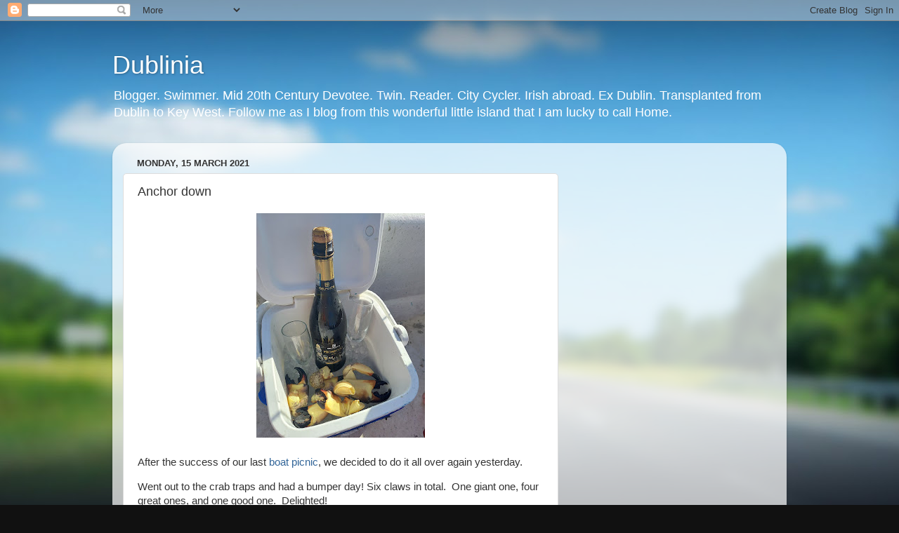

--- FILE ---
content_type: text/html; charset=utf-8
request_url: https://www.google.com/recaptcha/api2/aframe
body_size: 267
content:
<!DOCTYPE HTML><html><head><meta http-equiv="content-type" content="text/html; charset=UTF-8"></head><body><script nonce="gSEbutIKsUMLvXgWOshG4g">/** Anti-fraud and anti-abuse applications only. See google.com/recaptcha */ try{var clients={'sodar':'https://pagead2.googlesyndication.com/pagead/sodar?'};window.addEventListener("message",function(a){try{if(a.source===window.parent){var b=JSON.parse(a.data);var c=clients[b['id']];if(c){var d=document.createElement('img');d.src=c+b['params']+'&rc='+(localStorage.getItem("rc::a")?sessionStorage.getItem("rc::b"):"");window.document.body.appendChild(d);sessionStorage.setItem("rc::e",parseInt(sessionStorage.getItem("rc::e")||0)+1);localStorage.setItem("rc::h",'1769026144585');}}}catch(b){}});window.parent.postMessage("_grecaptcha_ready", "*");}catch(b){}</script></body></html>